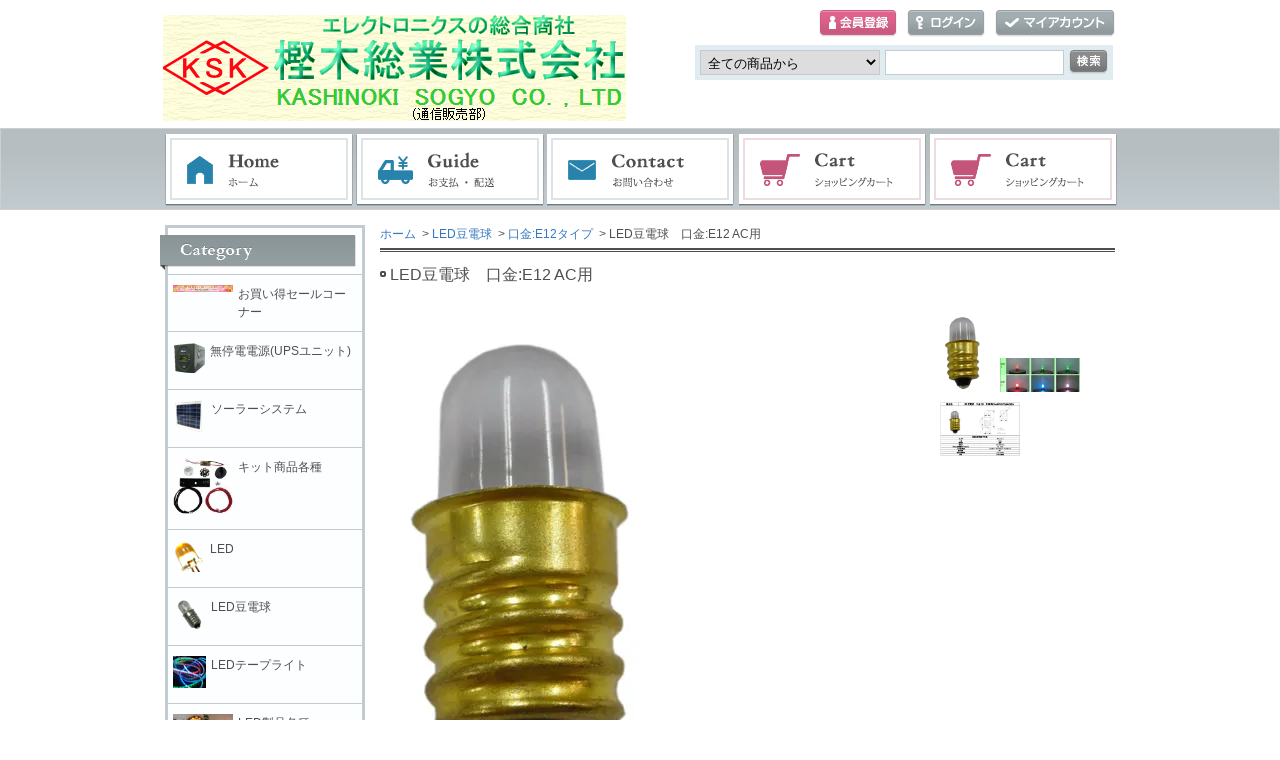

--- FILE ---
content_type: text/html; charset=EUC-JP
request_url: https://www.kashinoki.shop/?pid=118828113
body_size: 10836
content:
<!DOCTYPE html PUBLIC "-//W3C//DTD XHTML 1.0 Transitional//EN" "http://www.w3.org/TR/xhtml1/DTD/xhtml1-transitional.dtd">
<html xmlns:og="http://ogp.me/ns#" xmlns:fb="http://www.facebook.com/2008/fbml" xmlns:mixi="http://mixi-platform.com/ns#" xmlns="http://www.w3.org/1999/xhtml" xml:lang="ja" lang="ja" dir="ltr">
<head>
<meta http-equiv="content-type" content="text/html; charset=euc-jp" />
<meta http-equiv="X-UA-Compatible" content="IE=edge,chrome=1" />
<title>LED豆電球　口金:E12 AC用 - 樫木総業（株）　通信販売部</title>
<meta name="Keywords" content="LED豆電球　口金:E12 AC用,kashinoki" />
<meta name="Description" content="定価：￥760(税別)サイズ：２７×１２．８口金：E１２発光色：赤・橙・黄・緑・青・白・電球色輝度（ｍｃｄ）：赤・橙・黄（13，800） 緑（13，800） 青（5，200） 白（13，800） 電球色（11，000" />
<meta name="Author" content="" />
<meta name="Copyright" content="GMOペパボ" />
<meta http-equiv="content-style-type" content="text/css" />
<meta http-equiv="content-script-type" content="text/javascript" />
<link rel="stylesheet" href="https://img07.shop-pro.jp/PA01351/153/css/3/index.css?cmsp_timestamp=20220314152222" type="text/css" />
<link rel="stylesheet" href="https://img07.shop-pro.jp/PA01351/153/css/3/product.css?cmsp_timestamp=20220314152222" type="text/css" />

<link rel="alternate" type="application/rss+xml" title="rss" href="https://www.kashinoki.shop/?mode=rss" />
<script type="text/javascript" src="//ajax.googleapis.com/ajax/libs/jquery/1.7.2/jquery.min.js" ></script>
<meta property="og:title" content="LED豆電球　口金:E12 AC用 - 樫木総業（株）　通信販売部" />
<meta property="og:description" content="定価：￥760(税別)サイズ：２７×１２．８口金：E１２発光色：赤・橙・黄・緑・青・白・電球色輝度（ｍｃｄ）：赤・橙・黄（13，800） 緑（13，800） 青（5，200） 白（13，800） 電球色（11，000" />
<meta property="og:url" content="https://www.kashinoki.shop?pid=118828113" />
<meta property="og:site_name" content="樫木総業（株）　通信販売部" />
<meta property="og:image" content="https://img07.shop-pro.jp/PA01351/153/product/118828113.jpg?cmsp_timestamp=20170607183317"/>
<meta property="og:type" content="product" />
<meta property="product:price:amount" content="308" />
<meta property="product:price:currency" content="JPY" />
<meta property="product:product_link" content="https://www.kashinoki.shop?pid=118828113" />
<script>
  var Colorme = {"page":"product","shop":{"account_id":"PA01351153","title":"\u6a2b\u6728\u7dcf\u696d\uff08\u682a\uff09\u3000\u901a\u4fe1\u8ca9\u58f2\u90e8"},"basket":{"total_price":0,"items":[]},"customer":{"id":null},"inventory_control":"none","product":{"shop_uid":"PA01351153","id":118828113,"name":"LED\u8c46\u96fb\u7403\u3000\u53e3\u91d1:E12 AC\u7528","model_number":"","stock_num":null,"sales_price":280,"sales_price_including_tax":308,"variants":[{"id":1,"option1_value":"AC\/DC5V","option2_value":"\u8d64","title":"AC\/DC5V\u3000\u00d7\u3000\u8d64","model_number":"","stock_num":null,"option_price":280,"option_price_including_tax":308,"option_members_price":280,"option_members_price_including_tax":308},{"id":2,"option1_value":"AC\/DC5V","option2_value":"\u7dd1","title":"AC\/DC5V\u3000\u00d7\u3000\u7dd1","model_number":"","stock_num":null,"option_price":280,"option_price_including_tax":308,"option_members_price":280,"option_members_price_including_tax":308},{"id":3,"option1_value":"AC\/DC5V","option2_value":"\u9752","title":"AC\/DC5V\u3000\u00d7\u3000\u9752","model_number":"","stock_num":null,"option_price":280,"option_price_including_tax":308,"option_members_price":280,"option_members_price_including_tax":308},{"id":4,"option1_value":"AC\/DC5V","option2_value":"\u9ec4","title":"AC\/DC5V\u3000\u00d7\u3000\u9ec4","model_number":"","stock_num":null,"option_price":280,"option_price_including_tax":308,"option_members_price":280,"option_members_price_including_tax":308},{"id":5,"option1_value":"AC\/DC5V","option2_value":"\u6a59","title":"AC\/DC5V\u3000\u00d7\u3000\u6a59","model_number":"","stock_num":null,"option_price":280,"option_price_including_tax":308,"option_members_price":280,"option_members_price_including_tax":308},{"id":6,"option1_value":"AC\/DC5V","option2_value":"\u767d","title":"AC\/DC5V\u3000\u00d7\u3000\u767d","model_number":"","stock_num":null,"option_price":300,"option_price_including_tax":330,"option_members_price":300,"option_members_price_including_tax":330},{"id":7,"option1_value":"AC\/DC5V","option2_value":"\u96fb\u7403\u8272","title":"AC\/DC5V\u3000\u00d7\u3000\u96fb\u7403\u8272","model_number":"","stock_num":null,"option_price":300,"option_price_including_tax":330,"option_members_price":300,"option_members_price_including_tax":330},{"id":8,"option1_value":"AC\/DC12V","option2_value":"\u8d64","title":"AC\/DC12V\u3000\u00d7\u3000\u8d64","model_number":"","stock_num":null,"option_price":280,"option_price_including_tax":308,"option_members_price":280,"option_members_price_including_tax":308},{"id":9,"option1_value":"AC\/DC12V","option2_value":"\u7dd1","title":"AC\/DC12V\u3000\u00d7\u3000\u7dd1","model_number":"","stock_num":null,"option_price":280,"option_price_including_tax":308,"option_members_price":280,"option_members_price_including_tax":308},{"id":10,"option1_value":"AC\/DC12V","option2_value":"\u9752","title":"AC\/DC12V\u3000\u00d7\u3000\u9752","model_number":"","stock_num":null,"option_price":280,"option_price_including_tax":308,"option_members_price":280,"option_members_price_including_tax":308},{"id":11,"option1_value":"AC\/DC12V","option2_value":"\u9ec4","title":"AC\/DC12V\u3000\u00d7\u3000\u9ec4","model_number":"","stock_num":null,"option_price":280,"option_price_including_tax":308,"option_members_price":280,"option_members_price_including_tax":308},{"id":12,"option1_value":"AC\/DC12V","option2_value":"\u6a59","title":"AC\/DC12V\u3000\u00d7\u3000\u6a59","model_number":"","stock_num":null,"option_price":280,"option_price_including_tax":308,"option_members_price":280,"option_members_price_including_tax":308},{"id":13,"option1_value":"AC\/DC12V","option2_value":"\u767d","title":"AC\/DC12V\u3000\u00d7\u3000\u767d","model_number":"","stock_num":null,"option_price":300,"option_price_including_tax":330,"option_members_price":300,"option_members_price_including_tax":330},{"id":14,"option1_value":"AC\/DC12V","option2_value":"\u96fb\u7403\u8272","title":"AC\/DC12V\u3000\u00d7\u3000\u96fb\u7403\u8272","model_number":"","stock_num":null,"option_price":300,"option_price_including_tax":330,"option_members_price":300,"option_members_price_including_tax":330},{"id":15,"option1_value":"AC\/DC24V","option2_value":"\u8d64","title":"AC\/DC24V\u3000\u00d7\u3000\u8d64","model_number":"","stock_num":null,"option_price":310,"option_price_including_tax":341,"option_members_price":310,"option_members_price_including_tax":341},{"id":16,"option1_value":"AC\/DC24V","option2_value":"\u7dd1","title":"AC\/DC24V\u3000\u00d7\u3000\u7dd1","model_number":"","stock_num":null,"option_price":310,"option_price_including_tax":341,"option_members_price":310,"option_members_price_including_tax":341},{"id":17,"option1_value":"AC\/DC24V","option2_value":"\u9752","title":"AC\/DC24V\u3000\u00d7\u3000\u9752","model_number":"","stock_num":null,"option_price":310,"option_price_including_tax":341,"option_members_price":310,"option_members_price_including_tax":341},{"id":18,"option1_value":"AC\/DC24V","option2_value":"\u9ec4","title":"AC\/DC24V\u3000\u00d7\u3000\u9ec4","model_number":"","stock_num":null,"option_price":310,"option_price_including_tax":341,"option_members_price":310,"option_members_price_including_tax":341},{"id":19,"option1_value":"AC\/DC24V","option2_value":"\u6a59","title":"AC\/DC24V\u3000\u00d7\u3000\u6a59","model_number":"","stock_num":null,"option_price":310,"option_price_including_tax":341,"option_members_price":310,"option_members_price_including_tax":341},{"id":20,"option1_value":"AC\/DC24V","option2_value":"\u767d","title":"AC\/DC24V\u3000\u00d7\u3000\u767d","model_number":"","stock_num":null,"option_price":330,"option_price_including_tax":363,"option_members_price":330,"option_members_price_including_tax":363},{"id":21,"option1_value":"AC\/DC24V","option2_value":"\u96fb\u7403\u8272","title":"AC\/DC24V\u3000\u00d7\u3000\u96fb\u7403\u8272","model_number":"","stock_num":null,"option_price":330,"option_price_including_tax":363,"option_members_price":330,"option_members_price_including_tax":363}],"category":{"id_big":2296572,"id_small":2},"groups":[],"members_price":280,"members_price_including_tax":308}};

  (function() {
    function insertScriptTags() {
      var scriptTagDetails = [{"src":"https:\/\/colorme-cdn.cart-rcv.jp\/PA01351153\/all-1a47de1aff1766432d1acc8252da9136-1031.js","integrity":null},{"src":"https:\/\/recent-orders.colorme.app\/widget.js","integrity":null},{"src":"https:\/\/free-shipping-notifier-assets.colorme.app\/shop.js","integrity":null},{"src":"https:\/\/www.arrival-quality.com\/apps\/colorme\/favorites\/Favorites.js","integrity":"sha384-v4YB1VsvZoLJu+vdNd2wzf8o72qWpkewTHSv0Tdt5KeAo6YXnE1Cn4QeY4uwoVXe"},{"src":"https:\/\/connect.myeeglobal.com\/2c93f60ff77ca110e7871caf6f68f136ac0117654f8f3c7d83fb0eae4b4555da\/main.js?paidOption=false&serviceType=7097","integrity":"sha384-WFFyZn1wgC98oNnn4LfLoZNdEk3V4\/POuUnvKfkB3kZXtElSwxn069n1\/qRi\/aTP"},{"src":"https:\/\/connect.buyee.jp\/2c93f60ff77ca110e7871caf6f68f136ac0117654f8f3c7d83fb0eae4b4555da\/main.js?paidOption=false&serviceType=7097","integrity":"sha384-5OCv6Sapbge+3fzozkWQr7bzBm4k8NSV8p22pmsckQaAtREGAjsVxLdttJRRgMFp"}];
      var entry = document.getElementsByTagName('script')[0];

      scriptTagDetails.forEach(function(tagDetail) {
        var script = document.createElement('script');

        script.type = 'text/javascript';
        script.src = tagDetail.src;
        script.async = true;

        if( tagDetail.integrity ) {
          script.integrity = tagDetail.integrity;
          script.setAttribute('crossorigin', 'anonymous');
        }

        entry.parentNode.insertBefore(script, entry);
      })
    }

    window.addEventListener('load', insertScriptTags, false);
  })();
</script>
</head>
<body>
<meta name="colorme-acc-payload" content="?st=1&pt=10029&ut=118828113&at=PA01351153&v=20260125230842&re=&cn=6c1ed42d3b1e2843fa16c8557765b228" width="1" height="1" alt="" /><script>!function(){"use strict";Array.prototype.slice.call(document.getElementsByTagName("script")).filter((function(t){return t.src&&t.src.match(new RegExp("dist/acc-track.js$"))})).forEach((function(t){return document.body.removeChild(t)})),function t(c){var r=arguments.length>1&&void 0!==arguments[1]?arguments[1]:0;if(!(r>=c.length)){var e=document.createElement("script");e.onerror=function(){return t(c,r+1)},e.src="https://"+c[r]+"/dist/acc-track.js?rev=3",document.body.appendChild(e)}}(["acclog001.shop-pro.jp","acclog002.shop-pro.jp"])}();</script><div id="header">
	<div id="logo" class="clearfix">
		<a href="./"><img src="https://img07.shop-pro.jp/PA01351/153/PA01351153.png?cmsp_timestamp=20251208120814" alt="樫木総業（株）　通信販売部" /></a>
	</div>
	
	<ul id="login">
						        <li class="regist"><a href="https://www.kashinoki.shop/customer/signup/new">会員登録</a></li>
        		<li class="login"><a href="https://www.kashinoki.shop/?mode=login&shop_back_url=https%3A%2F%2Fwww.kashinoki.shop%2F">ログイン</a></li>
						<li class="mypage"><a href="https://www.kashinoki.shop/?mode=myaccount">マイアカウント</a></li>
	</ul>

	<form action="https://www.kashinoki.shop/" method="get">
		<input type="hidden" name="mode" value="srh" />
		<select name="cid">
			<option value="">全ての商品から</option>
							<option value="2395131,0">お買い得セールコーナー</option>
							<option value="2336929,0">無停電電源(UPSユニット)</option>
							<option value="2336930,0">ソーラーシステム</option>
							<option value="2366335,0">キット商品各種</option>
							<option value="2122696,0">LED</option>
							<option value="2296572,0">LED豆電球</option>
							<option value="2336927,0">LEDテープライト</option>
							<option value="2366327,0">LED製品各種</option>
							<option value="2973152,0">レーザー製品各種</option>
							<option value="2108743,0">トランジスタ</option>
							<option value="2117276,0">FET</option>
							<option value="2122677,0">ダイオード</option>
							<option value="2122678,0">IC各種</option>
							<option value="2136060,0">センサー各種</option>
							<option value="2122680,0">電池</option>
							<option value="2122683,0">抵抗</option>
							<option value="2360511,0">可変抵抗各種</option>
							<option value="2122685,0">コンデンサ</option>
							<option value="2122687,0">トランス</option>
							<option value="2122689,0">スイッチ</option>
							<option value="2122691,0">コネクタ・端子</option>
							<option value="2398821,0">ケース各種</option>
							<option value="2662545,0">計測器各種</option>
							<option value="2398767,0">部品各種</option>
							<option value="2336824,0">オーディオ関連</option>
							<option value="2336128,0">日本圧着端子製造(JST)製コネクタ</option>
							<option value="2122692,0">ケーブル・線材関連</option>
							<option value="2122698,0">ACアダプター</option>
							<option value="2543557,0">コンバータ・インバータ各種</option>
							<option value="2529721,0">電源各種</option>
							<option value="2398819,0">基板各種</option>
							<option value="2577621,0">化学製品</option>
							<option value="2122700,0">ブレッドボード</option>
							<option value="2545368,0">はんだ関連</option>
							<option value="2664930,0">配線部材関連</option>
							<option value="2291222,0">こどもぱそこん スカイベリージャム組立キット</option>
							<option value="2412247,0">Raspberry Pi（ラズベリーパイ）</option>
							<option value="2629824,0">Arduino（アルディーノ）</option>
							<option value="2914471,0">obniz（オブナイズ）</option>
							<option value="2602308,0">micro:bit(マイクロビット)</option>
							<option value="2291750,0">特価</option>
					</select>
		<input type="text" name="keyword" class="txtspace" />
		<input type="submit" value="検索" class="submit" />
	</form>
</div>

<div id="gNav">
	<ul><li class="home"><a href="./">ホーム</a></li><li class="guide"><a href="https://www.kashinoki.shop/?mode=sk">お支払・配送</a></li><li class="contact"><a href="https://kashinoki.shop-pro.jp/customer/inquiries/new">お問い合わせ</a></li><li class="cart"><a href="https://www.kashinoki.shop/cart/proxy/basket?shop_id=PA01351153&shop_domain=kashinoki.shop">ショッピングカート</a></li><li class="cart"><a href="http://kashinoki.shop-pro.jp/?mode=f1">電子部品販売コーナー</a></li></ul>
</div>

<div id="contents" class="clearfix">
		<div id="inn-box">

<ol class="topicpass">
<li><a href="./">ホーム</a></li>
<li>&nbsp;&gt;&nbsp;<a href="?mode=cate&cbid=2296572&csid=0">LED豆電球</a></li>
<li>&nbsp;&gt;&nbsp;<a href="?mode=cate&cbid=2296572&csid=2">口金:E12タイプ</a></li>
<li>&nbsp;&gt;&nbsp;LED豆電球　口金:E12 AC用</li>
</ol>


<div class="h_t-line">

<form name="product_form" method="post" action="https://www.kashinoki.shop/cart/proxy/basket/items/add">
<h1 class="h_sp">LED豆電球　口金:E12 AC用</h1>


<div class="images clearfix">
<script language="javascript">
<!--
function Imgche(ado) {
if(document.images)document.outside.src = ado;
}
//-->
</script>
      <p><img src="https://img07.shop-pro.jp/PA01351/153/product/118828113.jpg?cmsp_timestamp=20170607183317" name="outside" alt="" /></p>
  
<ul class="clearfix"><li><a href="#" onMouseOver="Imgche('https://img07.shop-pro.jp/PA01351/153/product/118828113.jpg?cmsp_timestamp=20170607183317');return false;"><img src="https://img07.shop-pro.jp/PA01351/153/product/118828113.jpg?cmsp_timestamp=20170607183317" alt="" /></a></li><li><a href="#" onMouseOver="Imgche('https://img07.shop-pro.jp/PA01351/153/product/118828113_o1.jpg?cmsp_timestamp=20170607183317');return false;"><img src="https://img07.shop-pro.jp/PA01351/153/product/118828113_o1.jpg?cmsp_timestamp=20170607183317" alt="" /></a></li><li><a href="#" onMouseOver="Imgche('https://img07.shop-pro.jp/PA01351/153/product/118828113_o2.jpg?cmsp_timestamp=20170607183317');return false;"><img src="https://img07.shop-pro.jp/PA01351/153/product/118828113_o2.jpg?cmsp_timestamp=20170607183317" alt="" /></a></li></ul>
</div>



<p class="exp">定価：￥760(税別)<br />
<br />
<br />
サイズ：２７×１２．８<br />
口金：E１２<br />
発光色：赤・橙・黄・緑・青・白・電球色<br />
輝度（ｍｃｄ）：赤・橙・黄（13，800） 緑（13，800） 青（5，200） 白（13，800） 電球色（11，000）<br />
ＴＯＴＡＬ消費電力： ０．１Ｗ<br />
入力電圧範囲：ＡＣ／ＤＣ５Ｖ, １２Ｖ, ２４Ｖ<br />
照射角度：３０°<br />
使用温度範囲：－１０～＋５０°<br />
寿命：４００００時間<br />
<br />
２年間保証付き<br />
特注品承ります。お問い合わせください。</p>


<div class="spec clearfix">
<div class="list-cart">

<table border="0" cellspacing="0" cellpadding="0">
<tr class="sales">
<th>販売価格</th>
<td>
308円(税28円)

 </td>
</tr>

                          <tr>
                <th>購入数</th>
                <td>
                                      <input type="text" name="product_num" value="1" />
                    <ul class="init"><li class="item_up"><a href="javascript:f_change_num2(document.product_form.product_num,'1',1,null);"><img src="https://img.shop-pro.jp/tmpl_img/72/item_up.gif" alt="↑" /></a></li><li class="item_down"><a href="javascript:f_change_num2(document.product_form.product_num,'0',1,null);"><img src="https://img.shop-pro.jp/tmpl_img/72/item_down.gif" alt="↓" /></a></li></ul>
                    <span class="unit"></span>
                                  </td>
              </tr>
            




<tr><td colspan="2">
<table id="option_tbl"><tr class="stock_head"><td class="none">&nbsp;</td><th class="cell_1">赤</th><th class="cell_1">緑</th><th class="cell_1">青</th><th class="cell_1">黄</th><th class="cell_1">橙</th><th class="cell_1">白</th><th class="cell_1">電球色</th></tr><tr><th class="cell_1">AC/DC5V</th><td class="cell_2"><div><input type="radio" name="option" value="64847187,0,64847188,0" checked="checked" id="0-0" /></div><label for=0-0 style="display:block;"><span class="table_price">308円(税28円)</span><br /></label></td><td class="cell_2"><div><input type="radio" name="option" value="64847187,0,64847188,1" id="0-1" /></div><label for=0-1 style="display:block;"><span class="table_price">308円(税28円)</span><br /></label></td><td class="cell_2"><div><input type="radio" name="option" value="64847187,0,64847188,2" id="0-2" /></div><label for=0-2 style="display:block;"><span class="table_price">308円(税28円)</span><br /></label></td><td class="cell_2"><div><input type="radio" name="option" value="64847187,0,64847188,3" id="0-3" /></div><label for=0-3 style="display:block;"><span class="table_price">308円(税28円)</span><br /></label></td><td class="cell_2"><div><input type="radio" name="option" value="64847187,0,64847188,4" id="0-4" /></div><label for=0-4 style="display:block;"><span class="table_price">308円(税28円)</span><br /></label></td><td class="cell_2"><div><input type="radio" name="option" value="64847187,0,64847188,5" id="0-5" /></div><label for=0-5 style="display:block;"><span class="table_price">330円(税30円)</span><br /></label></td><td class="cell_2"><div><input type="radio" name="option" value="64847187,0,64847188,6" id="0-6" /></div><label for=0-6 style="display:block;"><span class="table_price">330円(税30円)</span><br /></label></td></tr><tr><th class="cell_1">AC/DC12V</th><td class="cell_2"><div><input type="radio" name="option" value="64847187,1,64847188,0" id="1-7" /></div><label for=1-7 style="display:block;"><span class="table_price">308円(税28円)</span><br /></label></td><td class="cell_2"><div><input type="radio" name="option" value="64847187,1,64847188,1" id="1-8" /></div><label for=1-8 style="display:block;"><span class="table_price">308円(税28円)</span><br /></label></td><td class="cell_2"><div><input type="radio" name="option" value="64847187,1,64847188,2" id="1-9" /></div><label for=1-9 style="display:block;"><span class="table_price">308円(税28円)</span><br /></label></td><td class="cell_2"><div><input type="radio" name="option" value="64847187,1,64847188,3" id="1-10" /></div><label for=1-10 style="display:block;"><span class="table_price">308円(税28円)</span><br /></label></td><td class="cell_2"><div><input type="radio" name="option" value="64847187,1,64847188,4" id="1-11" /></div><label for=1-11 style="display:block;"><span class="table_price">308円(税28円)</span><br /></label></td><td class="cell_2"><div><input type="radio" name="option" value="64847187,1,64847188,5" id="1-12" /></div><label for=1-12 style="display:block;"><span class="table_price">330円(税30円)</span><br /></label></td><td class="cell_2"><div><input type="radio" name="option" value="64847187,1,64847188,6" id="1-13" /></div><label for=1-13 style="display:block;"><span class="table_price">330円(税30円)</span><br /></label></td></tr><tr><th class="cell_1">AC/DC24V</th><td class="cell_2"><div><input type="radio" name="option" value="64847187,2,64847188,0" id="2-14" /></div><label for=2-14 style="display:block;"><span class="table_price">341円(税31円)</span><br /></label></td><td class="cell_2"><div><input type="radio" name="option" value="64847187,2,64847188,1" id="2-15" /></div><label for=2-15 style="display:block;"><span class="table_price">341円(税31円)</span><br /></label></td><td class="cell_2"><div><input type="radio" name="option" value="64847187,2,64847188,2" id="2-16" /></div><label for=2-16 style="display:block;"><span class="table_price">341円(税31円)</span><br /></label></td><td class="cell_2"><div><input type="radio" name="option" value="64847187,2,64847188,3" id="2-17" /></div><label for=2-17 style="display:block;"><span class="table_price">341円(税31円)</span><br /></label></td><td class="cell_2"><div><input type="radio" name="option" value="64847187,2,64847188,4" id="2-18" /></div><label for=2-18 style="display:block;"><span class="table_price">341円(税31円)</span><br /></label></td><td class="cell_2"><div><input type="radio" name="option" value="64847187,2,64847188,5" id="2-19" /></div><label for=2-19 style="display:block;"><span class="table_price">363円(税33円)</span><br /></label></td><td class="cell_2"><div><input type="radio" name="option" value="64847187,2,64847188,6" id="2-20" /></div><label for=2-20 style="display:block;"><span class="table_price">363円(税33円)</span><br /></label></td></tr></table>
</td></tr>

</table>



<div class="cart_button clearfix">
<p class="disable_cartin"><button type="submit"><span>カートに入れる</span></button></p>
</div>

<p class="stock_error">
</p>

</div>

<ul class="btn">

<li class="option"><a href="javascript:gf_OpenNewWindow('?mode=opt&pid=118828113','option','width=600:height=500');">オプションの値段詳細</a></li>

<li class="cancel"><a href="https://www.kashinoki.shop/?mode=sk#info">特定商取引法に基づく表記（返品等）</a></li>
<li class="teach"><a href="mailto:?subject=%E3%80%90%E6%A8%AB%E6%9C%A8%E7%B7%8F%E6%A5%AD%EF%BC%88%E6%A0%AA%EF%BC%89%E3%80%80%E9%80%9A%E4%BF%A1%E8%B2%A9%E5%A3%B2%E9%83%A8%E3%80%91%E3%81%AE%E3%80%8CLED%E8%B1%86%E9%9B%BB%E7%90%83%E3%80%80%E5%8F%A3%E9%87%91%3AE12%20AC%E7%94%A8%E3%80%8D%E3%81%8C%E3%81%8A%E3%81%99%E3%81%99%E3%82%81%E3%81%A7%E3%81%99%EF%BC%81&body=%0D%0A%0D%0A%E2%96%A0%E5%95%86%E5%93%81%E3%80%8CLED%E8%B1%86%E9%9B%BB%E7%90%83%E3%80%80%E5%8F%A3%E9%87%91%3AE12%20AC%E7%94%A8%E3%80%8D%E3%81%AEURL%0D%0Ahttps%3A%2F%2Fwww.kashinoki.shop%2F%3Fpid%3D118828113%0D%0A%0D%0A%E2%96%A0%E3%82%B7%E3%83%A7%E3%83%83%E3%83%97%E3%81%AEURL%0Ahttps%3A%2F%2Fwww.kashinoki.shop%2F">この商品を友達に教える</a></li>
<li class="inq"><a href="https://kashinoki.shop-pro.jp/customer/products/118828113/inquiries/new">この商品について問い合わせる</a></li>
<li class="shopping"><a href="https://www.kashinoki.shop/?mode=cate&cbid=2296572&csid=2">買い物を続ける</a></li>

<li class="twitter"><a href="https://twitter.com/share" class="twitter-share-button" data-url="https://www.kashinoki.shop/?pid=118828113" data-text="" data-lang="ja" >ツイート</a>
<script charset="utf-8">!function(d,s,id){var js,fjs=d.getElementsByTagName(s)[0],p=/^http:/.test(d.location)?'http':'https';if(!d.getElementById(id)){js=d.createElement(s);js.id=id;js.src=p+'://platform.twitter.com/widgets.js';fjs.parentNode.insertBefore(js,fjs);}}(document, 'script', 'twitter-wjs');</script></li>


<li class="hatena"><a href="javascript:void(0);" onclick="javascript:window.open('http://b.hatena.ne.jp/add?b2=1&url='+encodeURIComponent(location.href))">はてなブックマークに登録する</a></li>


<li class="calamel"></li>


<li class="facebook"></li>
</ul>

</div>


<h2 class="h_u-line">この商品を買った人はこんな商品も買っています</h2>
<ul class="product2">
<li><p class="pr_image"><a href="?pid=118810238"><img src="https://img07.shop-pro.jp/PA01351/153/product/118810238_th.jpg?cmsp_timestamp=20170607111301" alt="LED豆電球　口金:E12 AC用" class="photo2" /></a></p>
<p><a href="?pid=118810238">LED豆電球　口金:E12 DC用</a></p>
</li><li><p class="pr_image"><a href="?pid=121626636"><img src="https://img07.shop-pro.jp/PA01351/153/product/121626636_th.jpg?cmsp_timestamp=20170821152624" alt="LED豆電球　口金:E12 AC用" class="photo2" /></a></p>
<p><a href="?pid=121626636">フラットLED豆電球　口金:E12 AC用</a></p>
</li><li><p class="pr_image"><a href="?pid=118489998"><img src="https://img07.shop-pro.jp/PA01351/153/product/118489998_th.jpg?cmsp_timestamp=20170531164917" alt="LED豆電球　口金:E12 AC用" class="photo2" /></a></p>
<p><a href="?pid=118489998">LED豆電球　口金:E10　AC用</a></p>
</li></ul>


<input type="hidden" name="user_hash" value="7273e18533558bdc405820df3012ced9"><input type="hidden" name="members_hash" value="7273e18533558bdc405820df3012ced9"><input type="hidden" name="shop_id" value="PA01351153"><input type="hidden" name="product_id" value="118828113"><input type="hidden" name="members_id" value=""><input type="hidden" name="back_url" value="https://www.kashinoki.shop/?pid=118828113"><input type="hidden" name="reference_token" value="e8df976e7ee441f1a3d8bebe1231d858"><input type="hidden" name="shop_domain" value="kashinoki.shop">
</form>

</div>

		<div class="recommenditem">
	<h2>Recommend Item</h2>
	<p class="txtspace">おすすめ商品の紹介テキストを記載します。</p>

	<ul class="itemlist clearfix"><li><p class="re_image"><a href="?pid=132444582"><img src="https://img07.shop-pro.jp/PA01351/153/product/132444582_th.jpg?cmsp_timestamp=20180615115927" alt="AC100V ハイパワーLED(6W)" class="photo" /></a></p>

		<dl>
			<dt><a href="?pid=132444582">AC100V ハイパワーLED(6W)</a></dt>
			
			
						<dd class="price pf14">1,650円(税150円)</dd>
					</dl></li><li><p class="re_image"><a href="?pid=147380243"><img src="https://img07.shop-pro.jp/PA01351/153/product/147380243_th.jpg?cmsp_timestamp=20191212095110" alt="緊急対応充電式懐中電灯" class="photo" /></a></p>

		<dl>
			<dt><a href="?pid=147380243">緊急対応充電式懐中電灯</a></dt>
			
			
						<dd class="price pf14">1,408円(税128円)</dd>
					</dl></li><li><p class="re_image"><a href="?pid=147480655"><img src="https://img07.shop-pro.jp/PA01351/153/product/147480655_th.jpg?cmsp_timestamp=20191218164026" alt="自動点灯テープライト照明" class="photo" /></a></p>

		<dl>
			<dt><a href="?pid=147480655">自動点灯テープライト照明</a></dt>
			
			
						<dd class="price pf14">1,815円(税165円)</dd>
					</dl></li><li><p class="re_image"><a href="?pid=153304136"><img src="https://img07.shop-pro.jp/PA01351/153/product/153304136_th.jpg?cmsp_timestamp=20200829140532" alt="Arduino用UNO R3スターターキット互換品" class="photo" /></a></p>

		<dl>
			<dt><a href="?pid=153304136">Arduino用UNO R3スターターキット互換品</a></dt>
			
			
						<dd class="price pf14">6,578円(税598円)</dd>
					</dl></li><li><p class="re_image"><a href="?pid=153903196"><img src="https://img07.shop-pro.jp/PA01351/153/product/153903196_th.jpg?cmsp_timestamp=20230418173501" alt="Arduino Uno R3互換品" class="photo" /></a></p>

		<dl>
			<dt><a href="?pid=153903196">Arduino Uno R3互換品</a></dt>
			
			
						<dd class="price pf14">1,782円(税162円)</dd>
					</dl></li><li><p class="re_image"><a href="?pid=174180591"><img src="https://img07.shop-pro.jp/PA01351/153/product/174180591_th.jpg?cmsp_timestamp=20230415132616" alt="こどもぱそこん スカイベリージャムⅡ組立キット（新型版）" class="photo" /></a></p>

		<dl>
			<dt><a href="?pid=174180591">こどもぱそこん スカイベリージャムⅡ組立キット（新型版）</a></dt>
			
			
						<dd class="price pf14">2,980円(税271円)</dd>
					</dl></li><li><p class="re_image"><a href="?pid=174180758"><img src="https://img07.shop-pro.jp/PA01351/153/product/174180758_th.jpg?cmsp_timestamp=20230415135522" alt="こどもぱそこん スカイベリージャムⅡ完成品（新型版）" class="photo" /></a></p>

		<dl>
			<dt><a href="?pid=174180758">こどもぱそこん スカイベリージャムⅡ完成品（新型版）</a></dt>
			
			
						<dd class="price pf14">3,700円(税336円)</dd>
					</dl></li><li><p class="re_image"><a href="?pid=174262688"><img src="https://img07.shop-pro.jp/PA01351/153/product/174262688_th.jpg?cmsp_timestamp=20230419162127" alt="Arduino pro mini互換品" class="photo" /></a></p>

		<dl>
			<dt><a href="?pid=174262688">Arduino pro mini互換品</a></dt>
			
			
						<dd class="price pf14">880円(税80円)</dd>
					</dl></li><li><p class="re_image"><a href="?pid=176509558"><img src="https://img07.shop-pro.jp/PA01351/153/product/176509558_th.jpg?cmsp_timestamp=20230807173656" alt="Arduino nano互換品" class="photo" /></a></p>

		<dl>
			<dt><a href="?pid=176509558">Arduino nano互換品</a></dt>
			
			
						<dd class="price pf14">990円(税90円)</dd>
					</dl></li><li><p class="re_image"><a href="?pid=177440678"><img src="https://img07.shop-pro.jp/PA01351/153/product/177440678_th.jpg?cmsp_timestamp=20231004095911" alt="Digispark USB開発ボード Arduino互換" class="photo" /></a></p>

		<dl>
			<dt><a href="?pid=177440678">Digispark USB開発ボード Arduino互換</a></dt>
			
			
						<dd class="price pf14">880円(税80円)</dd>
					</dl></li><li><p class="re_image"><a href="?pid=180889584"><img src="https://img07.shop-pro.jp/PA01351/153/product/180889584_th.jpg?cmsp_timestamp=20240514144535" alt="obniz Board" class="photo" /></a></p>

		<dl>
			<dt><a href="?pid=180889584">obniz Board</a></dt>
			
			
						<dd class="price pf14">6,090円(税554円)</dd>
					</dl></li><li><p class="re_image"><a href="?pid=181115484"><img src="https://img07.shop-pro.jp/PA01351/153/product/181115484_th.jpg?cmsp_timestamp=20240531111526" alt="スカイベリーカーゴ・トレーサ・ベースキット" class="photo" /></a></p>

		<dl>
			<dt><a href="?pid=181115484">スカイベリーカーゴ・トレーサ・ベースキット</a></dt>
			
			
						<dd class="price pf14">3,850円(税350円)</dd>
					</dl></li></ul>
	</div>
	
	

</div>		
	

	<div id="left">
						<div class="category">
			<p>Category</p>
			<ul><li class="img"><a href="https://www.kashinoki.shop/?mode=cate&cbid=2395131&csid=0"><img src="https://img07.shop-pro.jp/PA01351/153/category/2395131_0.jpg?cmsp_timestamp=20180215210039" alt="お買い得セールコーナー" /><span>お買い得セールコーナー</span></a></li>				<li class="img"><a href="https://www.kashinoki.shop/?mode=cate&cbid=2336929&csid=0"><img src="https://img07.shop-pro.jp/PA01351/153/category/2336929_0.gif?cmsp_timestamp=20180215210039" alt="無停電電源(UPSユニット)" /><span>無停電電源(UPSユニット)</span></a></li>				<li class="img"><a href="https://www.kashinoki.shop/?mode=cate&cbid=2336930&csid=0"><img src="https://img07.shop-pro.jp/PA01351/153/category/2336930_0.gif?cmsp_timestamp=20180215210039" alt="ソーラーシステム" /><span>ソーラーシステム</span></a></li>				<li class="img"><a href="https://www.kashinoki.shop/?mode=cate&cbid=2366335&csid=0"><img src="https://img07.shop-pro.jp/PA01351/153/category/2366335_0.jpg?cmsp_timestamp=20180215210039" alt="キット商品各種" /><span>キット商品各種</span></a></li>				<li class="img"><a href="https://www.kashinoki.shop/?mode=cate&cbid=2122696&csid=0"><img src="https://img07.shop-pro.jp/PA01351/153/category/2122696_0.gif?cmsp_timestamp=20180215210039" alt="LED" /><span>LED</span></a></li>				<li class="img"><a href="https://www.kashinoki.shop/?mode=cate&cbid=2296572&csid=0"><img src="https://img07.shop-pro.jp/PA01351/153/category/2296572_0.gif?cmsp_timestamp=20180215210039" alt="LED豆電球" /><span>LED豆電球</span></a></li>				<li class="img"><a href="https://www.kashinoki.shop/?mode=cate&cbid=2336927&csid=0"><img src="https://img07.shop-pro.jp/PA01351/153/category/2336927_0.gif?cmsp_timestamp=20180215210039" alt="LEDテープライト" /><span>LEDテープライト</span></a></li>				<li class="img"><a href="https://www.kashinoki.shop/?mode=cate&cbid=2366327&csid=0"><img src="https://img07.shop-pro.jp/PA01351/153/category/2366327_0.jpg?cmsp_timestamp=20180215210039" alt="LED製品各種" /><span>LED製品各種</span></a></li>				<li class="img"><a href="https://www.kashinoki.shop/?mode=cate&cbid=2973152&csid=0"><img src="https://img07.shop-pro.jp/PA01351/153/category/2973152_0.jpg?cmsp_timestamp=20251114170422" alt="レーザー製品各種" /><span>レーザー製品各種</span></a></li>				<li class="img"><a href="https://www.kashinoki.shop/?mode=cate&cbid=2108743&csid=0"><img src="https://img07.shop-pro.jp/PA01351/153/category/2108743_0.gif?cmsp_timestamp=20251114170422" alt="トランジスタ" /><span>トランジスタ</span></a></li>				<li class="img"><a href="https://www.kashinoki.shop/?mode=cate&cbid=2117276&csid=0"><img src="https://img07.shop-pro.jp/PA01351/153/category/2117276_0.gif?cmsp_timestamp=20251114170422" alt="FET" /><span>FET</span></a></li>				<li class="img"><a href="https://www.kashinoki.shop/?mode=cate&cbid=2122677&csid=0"><img src="https://img07.shop-pro.jp/PA01351/153/category/2122677_0.gif?cmsp_timestamp=20251114170422" alt="ダイオード" /><span>ダイオード</span></a></li>				<li class="img"><a href="https://www.kashinoki.shop/?mode=cate&cbid=2122678&csid=0"><img src="https://img07.shop-pro.jp/PA01351/153/category/2122678_0.gif?cmsp_timestamp=20251114170422" alt="IC各種" /><span>IC各種</span></a></li>				<li class="img"><a href="https://www.kashinoki.shop/?mode=cate&cbid=2136060&csid=0"><img src="https://img07.shop-pro.jp/PA01351/153/category/2136060_0.jpg?cmsp_timestamp=20251114170422" alt="センサー各種" /><span>センサー各種</span></a></li>				<li class="img"><a href="https://www.kashinoki.shop/?mode=cate&cbid=2122680&csid=0"><img src="https://img07.shop-pro.jp/PA01351/153/category/2122680_0.gif?cmsp_timestamp=20251114170422" alt="電池" /><span>電池</span></a></li>				<li class="img"><a href="https://www.kashinoki.shop/?mode=cate&cbid=2122683&csid=0"><img src="https://img07.shop-pro.jp/PA01351/153/category/2122683_0.gif?cmsp_timestamp=20251114170422" alt="抵抗" /><span>抵抗</span></a></li>				<li class="img"><a href="https://www.kashinoki.shop/?mode=cate&cbid=2360511&csid=0"><img src="https://img07.shop-pro.jp/PA01351/153/category/2360511_0.jpg?cmsp_timestamp=20251114170422" alt="可変抵抗各種" /><span>可変抵抗各種</span></a></li>				<li class="img"><a href="https://www.kashinoki.shop/?mode=cate&cbid=2122685&csid=0"><img src="https://img07.shop-pro.jp/PA01351/153/category/2122685_0.gif?cmsp_timestamp=20251114170422" alt="コンデンサ" /><span>コンデンサ</span></a></li>				<li class="img"><a href="https://www.kashinoki.shop/?mode=cate&cbid=2122687&csid=0"><img src="https://img07.shop-pro.jp/PA01351/153/category/2122687_0.gif?cmsp_timestamp=20251114170422" alt="トランス" /><span>トランス</span></a></li>				<li class="img"><a href="https://www.kashinoki.shop/?mode=cate&cbid=2122689&csid=0"><img src="https://img07.shop-pro.jp/PA01351/153/category/2122689_0.gif?cmsp_timestamp=20251114170422" alt="スイッチ" /><span>スイッチ</span></a></li>				<li class="img"><a href="https://www.kashinoki.shop/?mode=cate&cbid=2122691&csid=0"><img src="https://img07.shop-pro.jp/PA01351/153/category/2122691_0.gif?cmsp_timestamp=20251114170422" alt="コネクタ・端子" /><span>コネクタ・端子</span></a></li>				<li class="img"><a href="https://www.kashinoki.shop/?mode=cate&cbid=2398821&csid=0"><img src="https://img07.shop-pro.jp/PA01351/153/category/2398821_0.jpg?cmsp_timestamp=20251114170422" alt="ケース各種" /><span>ケース各種</span></a></li>				<li class="img"><a href="https://www.kashinoki.shop/?mode=cate&cbid=2662545&csid=0"><img src="https://img07.shop-pro.jp/PA01351/153/category/2662545_0.jpg?cmsp_timestamp=20251114170422" alt="計測器各種" /><span>計測器各種</span></a></li>				<li class="img"><a href="https://www.kashinoki.shop/?mode=cate&cbid=2398767&csid=0"><img src="https://img07.shop-pro.jp/PA01351/153/category/2398767_0.gif?cmsp_timestamp=20251114170422" alt="部品各種" /><span>部品各種</span></a></li>				<li class="img"><a href="https://www.kashinoki.shop/?mode=cate&cbid=2336824&csid=0"><img src="https://img07.shop-pro.jp/PA01351/153/category/2336824_0.jpg?cmsp_timestamp=20251114170422" alt="オーディオ関連" /><span>オーディオ関連</span></a></li>				<li class="img"><a href="https://www.kashinoki.shop/?mode=cate&cbid=2336128&csid=0"><img src="https://img07.shop-pro.jp/PA01351/153/category/2336128_0.jpg?cmsp_timestamp=20251114170422" alt="日本圧着端子製造(JST)製コネクタ" /><span>日本圧着端子製造(JST)製コネクタ</span></a></li>				<li class="img"><a href="https://www.kashinoki.shop/?mode=cate&cbid=2122692&csid=0"><img src="https://img07.shop-pro.jp/PA01351/153/category/2122692_0.gif?cmsp_timestamp=20251114170422" alt="ケーブル・線材関連" /><span>ケーブル・線材関連</span></a></li>				<li class="img"><a href="https://www.kashinoki.shop/?mode=cate&cbid=2122698&csid=0"><img src="https://img07.shop-pro.jp/PA01351/153/category/2122698_0.gif?cmsp_timestamp=20251114170422" alt="ACアダプター" /><span>ACアダプター</span></a></li>				<li class="img"><a href="https://www.kashinoki.shop/?mode=cate&cbid=2543557&csid=0"><img src="https://img07.shop-pro.jp/PA01351/153/category/2543557_0.jpg?cmsp_timestamp=20251114170422" alt="コンバータ・インバータ各種" /><span>コンバータ・インバータ各種</span></a></li>				<li class="img"><a href="https://www.kashinoki.shop/?mode=cate&cbid=2529721&csid=0"><img src="https://img07.shop-pro.jp/PA01351/153/category/2529721_0.jpg?cmsp_timestamp=20251114170422" alt="電源各種" /><span>電源各種</span></a></li>				<li class="img"><a href="https://www.kashinoki.shop/?mode=cate&cbid=2398819&csid=0"><img src="https://img07.shop-pro.jp/PA01351/153/category/2398819_0.jpg?cmsp_timestamp=20251114170422" alt="基板各種" /><span>基板各種</span></a></li>				<li class="img"><a href="https://www.kashinoki.shop/?mode=cate&cbid=2577621&csid=0"><img src="https://img07.shop-pro.jp/PA01351/153/category/2577621_0.jpg?cmsp_timestamp=20251114170422" alt="化学製品" /><span>化学製品</span></a></li>				<li class="img"><a href="https://www.kashinoki.shop/?mode=cate&cbid=2122700&csid=0"><img src="https://img07.shop-pro.jp/PA01351/153/category/2122700_0.jpg?cmsp_timestamp=20251114170422" alt="ブレッドボード" /><span>ブレッドボード</span></a></li>				<li class="img"><a href="https://www.kashinoki.shop/?mode=cate&cbid=2545368&csid=0"><img src="https://img07.shop-pro.jp/PA01351/153/category/2545368_0.jpg?cmsp_timestamp=20251114170422" alt="はんだ関連" /><span>はんだ関連</span></a></li>				<li class="img"><a href="https://www.kashinoki.shop/?mode=cate&cbid=2664930&csid=0"><img src="https://img07.shop-pro.jp/PA01351/153/category/2664930_0.jpg?cmsp_timestamp=20251114170422" alt="配線部材関連" /><span>配線部材関連</span></a></li>				<li class="img"><a href="https://www.kashinoki.shop/?mode=cate&cbid=2291222&csid=0"><img src="https://img07.shop-pro.jp/PA01351/153/category/2291222_0.png?cmsp_timestamp=20251114170422" alt="こどもぱそこん スカイベリージャム組立キット" /><span>こどもぱそこん スカイベリージャム組立キット</span></a></li>				<li class="img"><a href="https://www.kashinoki.shop/?mode=cate&cbid=2412247&csid=0"><img src="https://img07.shop-pro.jp/PA01351/153/category/2412247_0.jpg?cmsp_timestamp=20251114170422" alt="Raspberry Pi（ラズベリーパイ）" /><span>Raspberry Pi（ラズベリーパイ）</span></a></li>				<li class="img"><a href="https://www.kashinoki.shop/?mode=cate&cbid=2629824&csid=0"><img src="https://img07.shop-pro.jp/PA01351/153/category/2629824_0.jpg?cmsp_timestamp=20251114170422" alt="Arduino（アルディーノ）" /><span>Arduino（アルディーノ）</span></a></li>				<li class="img"><a href="https://www.kashinoki.shop/?mode=cate&cbid=2914471&csid=0"><img src="https://img07.shop-pro.jp/PA01351/153/category/2914471_0.jpg?cmsp_timestamp=20251114170422" alt="obniz（オブナイズ）" /><span>obniz（オブナイズ）</span></a></li>				<li class="img"><a href="https://www.kashinoki.shop/?mode=cate&cbid=2602308&csid=0"><img src="https://img07.shop-pro.jp/PA01351/153/category/2602308_0.jpg?cmsp_timestamp=20251114170422" alt="micro:bit(マイクロビット)" /><span>micro:bit(マイクロビット)</span></a></li>				<li class="img"><a href="https://www.kashinoki.shop/?mode=cate&cbid=2291750&csid=0"><img src="https://img07.shop-pro.jp/PA01351/153/category/2291750_0.gif?cmsp_timestamp=20251114170422" alt="特価" /><span>特価</span></a></li></ul>
		</div>
						

		
		<div class="contents">
			<p>Contents</p>
			<ul>
				<li><a href="https://www.kashinoki.shop/?mode=sk#payment">お支払い方法について</a></li>
				<li><a href="https://www.kashinoki.shop/?mode=sk#delivery">配送方法・送料について</a></li>
				<li><a href="https://kashinoki.shop-pro.jp/customer/inquiries/new">お問い合わせ</a></li>
                                								<li><a href="https://www.kashinoki.shop/?mode=f1">商品一覧</a></li>
											</ul>
		</div>
		
	

		<dl class="shoppingcart">
			<dt class="sc_label">Shopping Cart</dt>
						<dd class="postage">
				<p class="sc_noitem">カートの中に商品はありません</p>
							<p class="sc_button"><a href="https://www.kashinoki.shop/cart/proxy/basket?shop_id=PA01351153&shop_domain=kashinoki.shop">ショッピングカートを見る</a></p>
			</dd>
		</dl>
		
	


				<div class="mailmagazine">
			<p>Mail Magazine</p>
			<form name="frm" method="get" action="https://kashinoki.shop-pro.jp/customer/newsletter/subscriptions/new">
            <span class="mailmaga_text"><input type="text" name="email" value=""></span><br />
            <input type="hidden" name="type" value="">
            <span class="mailmaga_ins"><input type="button" value=" 登　録 " onclick="mm_send('INS');"></span>
            <span class="mailmaga_del"><input type="button" value=" 解　除 " onclick="mm_send('DEL');"></span>
            </form>
		</div>
		
		

				<div class="side_section side_section_cal">
		<div class="side_cal">
			<table class="tbl_calendar">
    <caption>2026年1月</caption>
    <tr>
        <th class="sun">日</th>
        <th>月</th>
        <th>火</th>
        <th>水</th>
        <th>木</th>
        <th>金</th>
        <th class="sat">土</th>
    </tr>
    <tr>
<td></td>
<td></td>
<td></td>
<td></td>
<td class="thu holiday" style="background-color: #e5ffff; color: #ff0000;">1</td>
<td class="fri">2</td>
<td class="sat" style="background-color: #e5ffff; color: #ff0000;">3</td>
</tr>
<tr>
<td class="sun" style="background-color: #e5ffff; color: #ff0000;">4</td>
<td class="mon">5</td>
<td class="tue">6</td>
<td class="wed">7</td>
<td class="thu">8</td>
<td class="fri">9</td>
<td class="sat" style="background-color: #e5ffff; color: #ff0000;">10</td>
</tr>
<tr>
<td class="sun" style="background-color: #e5ffff; color: #ff0000;">11</td>
<td class="mon holiday" style="background-color: #e5ffff; color: #ff0000;">12</td>
<td class="tue">13</td>
<td class="wed">14</td>
<td class="thu">15</td>
<td class="fri">16</td>
<td class="sat" style="background-color: #e5ffff; color: #ff0000;">17</td>
</tr>
<tr>
<td class="sun" style="background-color: #e5ffff; color: #ff0000;">18</td>
<td class="mon">19</td>
<td class="tue">20</td>
<td class="wed">21</td>
<td class="thu">22</td>
<td class="fri">23</td>
<td class="sat" style="background-color: #e5ffff; color: #ff0000;">24</td>
</tr>
<tr>
<td class="sun" style="background-color: #e5ffff; color: #ff0000;">25</td>
<td class="mon">26</td>
<td class="tue">27</td>
<td class="wed">28</td>
<td class="thu">29</td>
<td class="fri">30</td>
<td class="sat" style="background-color: #e5ffff; color: #ff0000;">31</td>
</tr>
</table><table class="tbl_calendar">
    <caption>2026年2月</caption>
    <tr>
        <th class="sun">日</th>
        <th>月</th>
        <th>火</th>
        <th>水</th>
        <th>木</th>
        <th>金</th>
        <th class="sat">土</th>
    </tr>
    <tr>
<td class="sun" style="background-color: #e5ffff; color: #ff0000;">1</td>
<td class="mon">2</td>
<td class="tue">3</td>
<td class="wed">4</td>
<td class="thu">5</td>
<td class="fri">6</td>
<td class="sat" style="background-color: #e5ffff; color: #ff0000;">7</td>
</tr>
<tr>
<td class="sun" style="background-color: #e5ffff; color: #ff0000;">8</td>
<td class="mon">9</td>
<td class="tue">10</td>
<td class="wed holiday" style="background-color: #e5ffff; color: #ff0000;">11</td>
<td class="thu">12</td>
<td class="fri">13</td>
<td class="sat" style="background-color: #e5ffff; color: #ff0000;">14</td>
</tr>
<tr>
<td class="sun" style="background-color: #e5ffff; color: #ff0000;">15</td>
<td class="mon">16</td>
<td class="tue">17</td>
<td class="wed">18</td>
<td class="thu">19</td>
<td class="fri">20</td>
<td class="sat" style="background-color: #e5ffff; color: #ff0000;">21</td>
</tr>
<tr>
<td class="sun" style="background-color: #e5ffff; color: #ff0000;">22</td>
<td class="mon holiday" style="background-color: #e5ffff; color: #ff0000;">23</td>
<td class="tue">24</td>
<td class="wed">25</td>
<td class="thu">26</td>
<td class="fri">27</td>
<td class="sat" style="background-color: #e5ffff; color: #ff0000;">28</td>
</tr>
</table>
		</div>
					<div class="side_cal_memo">
				店舗営業日時
月：13:00～17:30
火・木・金：11:00～17:30
土(月末最終のみ)：11:00～15:00
水・日・祝：定休日

アクセス	
営団千代田線北綾瀬駅より徒歩6～8分・
首都高速加平インターより車で3分（駐車場３台完備）

　　  
			</div>
				</div>
		
				
		


				<div class="ranking1">
		<p class="r1_label">Ranking</p>
		<ol class="clearfix"><li class="no1"><p class="r1_no">No.1</p>
			<p class="r1_image"><a href="?pid=119995174"><img src="https://img07.shop-pro.jp/PA01351/153/product/119995174_th.jpg?cmsp_timestamp=20170706135225" alt="12V1Aワイドレンジ入力　GEO121J-120100" class="photo" /></a></p>
			<dl>
				<dt><a href="?pid=119995174">12V1Aワイドレンジ入力　GEO121J-120100</a></dt>
								<dd class="price pf14">660円(税60円)</dd>
							</dl></li>			
				

		<li class="no2">
			<p class="r1_no">No.2</p>
			<p class="r1_image"><a href="?pid=142426019"><img src="https://img07.shop-pro.jp/PA01351/153/product/142426019_th.jpg?cmsp_timestamp=20190422183440" alt="コパル製　TM-7EP(上調整)" class="photo" /></a></p>
			<dl>
				<dt><a href="?pid=142426019">コパル製　TM-7EP(上調整)</a></dt>
								<dd class="price">330円(税30円)</dd>
							</dl></li>
		<li class="no3">
			<p class="r1_no">No.3</p>
			<p class="r1_image"><a href="?pid=133963143"><img src="https://img07.shop-pro.jp/PA01351/153/product/133963143_th.jpg?cmsp_timestamp=20180803145114" alt="ブレッドボード　BB-601" class="photo" /></a></p>
			<dl>
				<dt><a href="?pid=133963143">ブレッドボード　BB-601</a></dt>
				<dd class="price">110円(税10円)</dd>
							</dl></li>
		<li class="r1_other">
			<p class="r1_no">No.4</p>
			<dl><dt class="r1_name"><a href="?pid=128847672">小型DC12Vリレー　Y14H-1C-12DS</a></dt>
			<dd class="price">110円(税10円)</dd>
					</dl></li><li class="r1_other">
			<p class="r1_no">No.5</p>
			<dl><dt class="r1_name"><a href="?pid=144457502">TI　ISO124P</a></dt>
			<dd class="price">3,135円(税285円)</dd>
					</dl></li><li class="r1_other">
			<p class="r1_no">No.6</p>
			<dl><dt class="r1_name"><a href="?pid=134036062">アナデバ　AD822ANZ</a></dt>
			<dd class="price">913円(税83円)</dd>
					</dl></li><li class="r1_other">
			<p class="r1_no">No.7</p>
			<dl><dt class="r1_name"><a href="?pid=168634242">東芝　2SK389-GR</a></dt>
			<dd class="price">638円(税58円)</dd>
					</dl></li><li class="r1_other">
			<p class="r1_no">No.8</p>
			<dl><dt class="r1_name"><a href="?pid=150493853">TI　OPA627AP</a></dt>
			<dd class="price">3,025円(税275円)</dd>
					</dl></li><li class="r1_other">
			<p class="r1_no">No.9</p>
			<dl><dt class="r1_name"><a href="?pid=154438169">ヤマハ　YM2203</a></dt>
			<dd class="soldout">SOLD OUT</dd>
					</dl></li><li class="r1_other">
			<p class="r1_no">No.10</p>
			<dl><dt class="r1_name"><a href="?pid=128828331">TI　TL497ACN</a></dt>
			<dd class="price">165円(税15円)</dd>
					</dl></li></ol>
		</div>
				
		


		<div class="rss_bg">
			<p class="rss"><a href="https://www.kashinoki.shop/?mode=rss">RSS</a></p>
			<p class="atom"><a href="https://www.kashinoki.shop/?mode=atom">ATOM</a></p>
		</div>
	</div>

</div>
<div id="banner">

<div id="footer">
	<p class="pagetop"><a href="#header"><img src="https://img.shop-pro.jp/tmpl_img/72/pagetop.png" alt="page top" /></a></p>
	<div id="fNav">
	<ul><li><a href="./">ホーム</a></li><li><a href="https://www.kashinoki.shop/?mode=sk#payment">お支払い方法</a></li><li><a href="https://www.kashinoki.shop/?mode=sk#delivery">配送方法・送料</a></li><li><a href="https://www.kashinoki.shop/?mode=sk#info">特定商取引法に基づく表記</a></li><li><a href="https://www.kashinoki.shop/?mode=privacy">プライバシーポリシー</a></li><li class="final"><a href="https://kashinoki.shop-pro.jp/customer/inquiries/new">お問い合わせ</a></li></ul>
	<p class="copyright">ホームページリニューアルいたしました随時更新いたします！個人のお客様にも小売対応致します！</p>
	</div>
</div><script type="text/javascript" src="https://www.kashinoki.shop/js/cart.js" ></script>
<script type="text/javascript" src="https://www.kashinoki.shop/js/async_cart_in.js" ></script>
<script type="text/javascript" src="https://www.kashinoki.shop/js/product_stock.js" ></script>
<script type="text/javascript" src="https://www.kashinoki.shop/js/js.cookie.js" ></script>
<script type="text/javascript" src="https://www.kashinoki.shop/js/favorite_button.js" ></script>
</body></html>